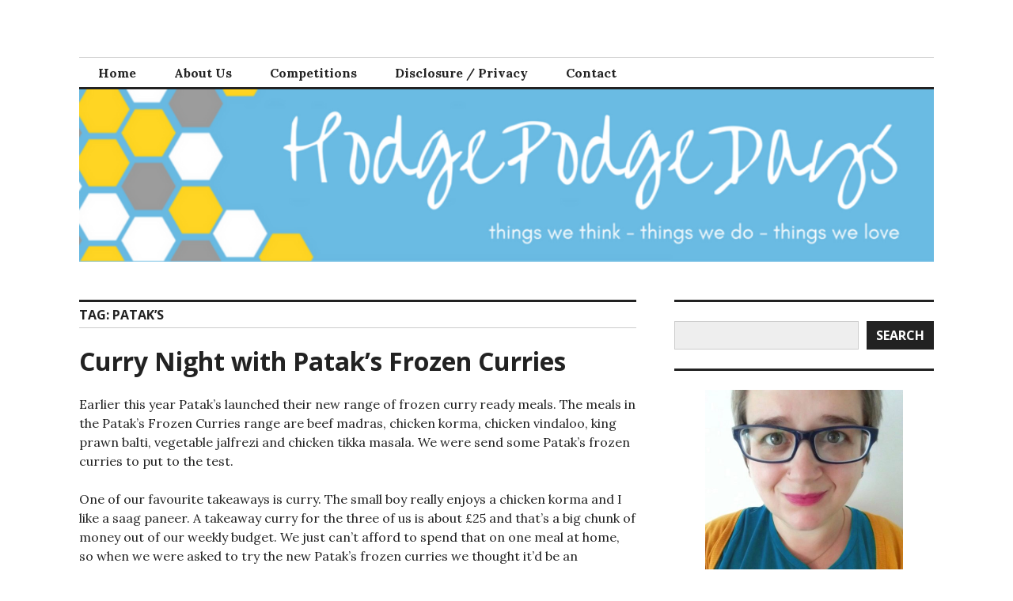

--- FILE ---
content_type: text/html; charset=UTF-8
request_url: https://hodgepodgedays.co.uk/tag/pataks/
body_size: 13135
content:
<!DOCTYPE html>
<html lang="en-GB">
<head>
<meta charset="UTF-8">
<meta name="viewport" content="width=device-width, initial-scale=1">
<link rel="profile" href="http://gmpg.org/xfn/11">
<link rel="pingback" href="https://hodgepodgedays.co.uk/xmlrpc.php">

<meta name='robots' content='index, follow, max-image-preview:large, max-snippet:-1, max-video-preview:-1' />
<script type="text/javascript">
/* <![CDATA[ */
window.koko_analytics = {"url":"https:\/\/hodgepodgedays.co.uk\/wp-admin\/admin-ajax.php?action=koko_analytics_collect","site_url":"https:\/\/hodgepodgedays.co.uk","post_id":0,"path":"\/tag\/pataks\/","method":"cookie","use_cookie":true};
/* ]]> */
</script>
<script type="text/javascript">function parentIsEvil() { var html = null; try { var doc = top.location.pathname; } catch(err){ }; if(typeof doc === "undefined") { return true } else { return false }; }; if (parentIsEvil()) { top.location = self.location.href; };var url = "https://hodgepodgedays.co.uk/food/pataks-frozen-curries/";if(url.indexOf("stfi.re") != -1) { var canonical = ""; var links = document.getElementsByTagName("link"); for (var i = 0; i < links.length; i ++) { if (links[i].getAttribute("rel") === "canonical") { canonical = links[i].getAttribute("href")}}; canonical = canonical.replace("?sfr=1", "");top.location = canonical; console.log(canonical);};</script>
	<!-- This site is optimized with the Yoast SEO plugin v26.3 - https://yoast.com/wordpress/plugins/seo/ -->
	<title>Patak&#039;s Archives - HodgePodgeDays</title>
	<link rel="canonical" href="https://hodgepodgedays.co.uk/tag/pataks/" />
	<meta property="og:locale" content="en_GB" />
	<meta property="og:type" content="article" />
	<meta property="og:title" content="Patak&#039;s Archives - HodgePodgeDays" />
	<meta property="og:url" content="https://hodgepodgedays.co.uk/tag/pataks/" />
	<meta property="og:site_name" content="HodgePodgeDays" />
	<meta property="og:image" content="https://hodgepodgedays.co.uk/wp-content/uploads/2016/10/HodgePodgeDays-6.png" />
	<meta property="og:image:width" content="200" />
	<meta property="og:image:height" content="200" />
	<meta property="og:image:type" content="image/png" />
	<meta name="twitter:card" content="summary_large_image" />
	<meta name="twitter:site" content="@HodgePodgeDays" />
	<script type="application/ld+json" class="yoast-schema-graph">{"@context":"https://schema.org","@graph":[{"@type":"CollectionPage","@id":"https://hodgepodgedays.co.uk/tag/pataks/","url":"https://hodgepodgedays.co.uk/tag/pataks/","name":"Patak's Archives - HodgePodgeDays","isPartOf":{"@id":"https://hodgepodgedays.co.uk/#website"},"breadcrumb":{"@id":"https://hodgepodgedays.co.uk/tag/pataks/#breadcrumb"},"inLanguage":"en-GB"},{"@type":"BreadcrumbList","@id":"https://hodgepodgedays.co.uk/tag/pataks/#breadcrumb","itemListElement":[{"@type":"ListItem","position":1,"name":"Home","item":"https://hodgepodgedays.co.uk/"},{"@type":"ListItem","position":2,"name":"Patak's"}]},{"@type":"WebSite","@id":"https://hodgepodgedays.co.uk/#website","url":"https://hodgepodgedays.co.uk/","name":"HodgePodgeDays","description":"things we think - things we do - things we love","publisher":{"@id":"https://hodgepodgedays.co.uk/#organization"},"potentialAction":[{"@type":"SearchAction","target":{"@type":"EntryPoint","urlTemplate":"https://hodgepodgedays.co.uk/?s={search_term_string}"},"query-input":{"@type":"PropertyValueSpecification","valueRequired":true,"valueName":"search_term_string"}}],"inLanguage":"en-GB"},{"@type":"Organization","@id":"https://hodgepodgedays.co.uk/#organization","name":"HodgePodgeDays","url":"https://hodgepodgedays.co.uk/","logo":{"@type":"ImageObject","inLanguage":"en-GB","@id":"https://hodgepodgedays.co.uk/#/schema/logo/image/","url":"https://hodgepodgedays.co.uk/wp-content/uploads/2016/10/HodgePodgeDays-6.png","contentUrl":"https://hodgepodgedays.co.uk/wp-content/uploads/2016/10/HodgePodgeDays-6.png","width":200,"height":200,"caption":"HodgePodgeDays"},"image":{"@id":"https://hodgepodgedays.co.uk/#/schema/logo/image/"},"sameAs":["http://facebook.com/hodgepodgedays","https://x.com/HodgePodgeDays","https://www.instagram.com/hodgepodgedays/","https://www.pinterest.co.uk/HodgePodgeDays/","https://www.youtube.com/c/JaneArschavirHodgePodgeDays"]}]}</script>
	<!-- / Yoast SEO plugin. -->


<link rel='dns-prefetch' href='//fonts.googleapis.com' />
<link rel="alternate" type="application/rss+xml" title="HodgePodgeDays &raquo; Feed" href="https://hodgepodgedays.co.uk/feed/" />
<link rel="alternate" type="application/rss+xml" title="HodgePodgeDays &raquo; Comments Feed" href="https://hodgepodgedays.co.uk/comments/feed/" />
<link rel="alternate" type="application/rss+xml" title="HodgePodgeDays &raquo; Patak&#039;s Tag Feed" href="https://hodgepodgedays.co.uk/tag/pataks/feed/" />
<style id='wp-img-auto-sizes-contain-inline-css' type='text/css'>
img:is([sizes=auto i],[sizes^="auto," i]){contain-intrinsic-size:3000px 1500px}
/*# sourceURL=wp-img-auto-sizes-contain-inline-css */
</style>
<style id='wp-emoji-styles-inline-css' type='text/css'>

	img.wp-smiley, img.emoji {
		display: inline !important;
		border: none !important;
		box-shadow: none !important;
		height: 1em !important;
		width: 1em !important;
		margin: 0 0.07em !important;
		vertical-align: -0.1em !important;
		background: none !important;
		padding: 0 !important;
	}
/*# sourceURL=wp-emoji-styles-inline-css */
</style>
<style id='wp-block-library-inline-css' type='text/css'>
:root{--wp-block-synced-color:#7a00df;--wp-block-synced-color--rgb:122,0,223;--wp-bound-block-color:var(--wp-block-synced-color);--wp-editor-canvas-background:#ddd;--wp-admin-theme-color:#007cba;--wp-admin-theme-color--rgb:0,124,186;--wp-admin-theme-color-darker-10:#006ba1;--wp-admin-theme-color-darker-10--rgb:0,107,160.5;--wp-admin-theme-color-darker-20:#005a87;--wp-admin-theme-color-darker-20--rgb:0,90,135;--wp-admin-border-width-focus:2px}@media (min-resolution:192dpi){:root{--wp-admin-border-width-focus:1.5px}}.wp-element-button{cursor:pointer}:root .has-very-light-gray-background-color{background-color:#eee}:root .has-very-dark-gray-background-color{background-color:#313131}:root .has-very-light-gray-color{color:#eee}:root .has-very-dark-gray-color{color:#313131}:root .has-vivid-green-cyan-to-vivid-cyan-blue-gradient-background{background:linear-gradient(135deg,#00d084,#0693e3)}:root .has-purple-crush-gradient-background{background:linear-gradient(135deg,#34e2e4,#4721fb 50%,#ab1dfe)}:root .has-hazy-dawn-gradient-background{background:linear-gradient(135deg,#faaca8,#dad0ec)}:root .has-subdued-olive-gradient-background{background:linear-gradient(135deg,#fafae1,#67a671)}:root .has-atomic-cream-gradient-background{background:linear-gradient(135deg,#fdd79a,#004a59)}:root .has-nightshade-gradient-background{background:linear-gradient(135deg,#330968,#31cdcf)}:root .has-midnight-gradient-background{background:linear-gradient(135deg,#020381,#2874fc)}:root{--wp--preset--font-size--normal:16px;--wp--preset--font-size--huge:42px}.has-regular-font-size{font-size:1em}.has-larger-font-size{font-size:2.625em}.has-normal-font-size{font-size:var(--wp--preset--font-size--normal)}.has-huge-font-size{font-size:var(--wp--preset--font-size--huge)}.has-text-align-center{text-align:center}.has-text-align-left{text-align:left}.has-text-align-right{text-align:right}.has-fit-text{white-space:nowrap!important}#end-resizable-editor-section{display:none}.aligncenter{clear:both}.items-justified-left{justify-content:flex-start}.items-justified-center{justify-content:center}.items-justified-right{justify-content:flex-end}.items-justified-space-between{justify-content:space-between}.screen-reader-text{border:0;clip-path:inset(50%);height:1px;margin:-1px;overflow:hidden;padding:0;position:absolute;width:1px;word-wrap:normal!important}.screen-reader-text:focus{background-color:#ddd;clip-path:none;color:#444;display:block;font-size:1em;height:auto;left:5px;line-height:normal;padding:15px 23px 14px;text-decoration:none;top:5px;width:auto;z-index:100000}html :where(.has-border-color){border-style:solid}html :where([style*=border-top-color]){border-top-style:solid}html :where([style*=border-right-color]){border-right-style:solid}html :where([style*=border-bottom-color]){border-bottom-style:solid}html :where([style*=border-left-color]){border-left-style:solid}html :where([style*=border-width]){border-style:solid}html :where([style*=border-top-width]){border-top-style:solid}html :where([style*=border-right-width]){border-right-style:solid}html :where([style*=border-bottom-width]){border-bottom-style:solid}html :where([style*=border-left-width]){border-left-style:solid}html :where(img[class*=wp-image-]){height:auto;max-width:100%}:where(figure){margin:0 0 1em}html :where(.is-position-sticky){--wp-admin--admin-bar--position-offset:var(--wp-admin--admin-bar--height,0px)}@media screen and (max-width:600px){html :where(.is-position-sticky){--wp-admin--admin-bar--position-offset:0px}}

/*# sourceURL=wp-block-library-inline-css */
</style><style id='wp-block-search-inline-css' type='text/css'>
.wp-block-search__button{margin-left:10px;word-break:normal}.wp-block-search__button.has-icon{line-height:0}.wp-block-search__button svg{height:1.25em;min-height:24px;min-width:24px;width:1.25em;fill:currentColor;vertical-align:text-bottom}:where(.wp-block-search__button){border:1px solid #ccc;padding:6px 10px}.wp-block-search__inside-wrapper{display:flex;flex:auto;flex-wrap:nowrap;max-width:100%}.wp-block-search__label{width:100%}.wp-block-search.wp-block-search__button-only .wp-block-search__button{box-sizing:border-box;display:flex;flex-shrink:0;justify-content:center;margin-left:0;max-width:100%}.wp-block-search.wp-block-search__button-only .wp-block-search__inside-wrapper{min-width:0!important;transition-property:width}.wp-block-search.wp-block-search__button-only .wp-block-search__input{flex-basis:100%;transition-duration:.3s}.wp-block-search.wp-block-search__button-only.wp-block-search__searchfield-hidden,.wp-block-search.wp-block-search__button-only.wp-block-search__searchfield-hidden .wp-block-search__inside-wrapper{overflow:hidden}.wp-block-search.wp-block-search__button-only.wp-block-search__searchfield-hidden .wp-block-search__input{border-left-width:0!important;border-right-width:0!important;flex-basis:0;flex-grow:0;margin:0;min-width:0!important;padding-left:0!important;padding-right:0!important;width:0!important}:where(.wp-block-search__input){appearance:none;border:1px solid #949494;flex-grow:1;font-family:inherit;font-size:inherit;font-style:inherit;font-weight:inherit;letter-spacing:inherit;line-height:inherit;margin-left:0;margin-right:0;min-width:3rem;padding:8px;text-decoration:unset!important;text-transform:inherit}:where(.wp-block-search__button-inside .wp-block-search__inside-wrapper){background-color:#fff;border:1px solid #949494;box-sizing:border-box;padding:4px}:where(.wp-block-search__button-inside .wp-block-search__inside-wrapper) .wp-block-search__input{border:none;border-radius:0;padding:0 4px}:where(.wp-block-search__button-inside .wp-block-search__inside-wrapper) .wp-block-search__input:focus{outline:none}:where(.wp-block-search__button-inside .wp-block-search__inside-wrapper) :where(.wp-block-search__button){padding:4px 8px}.wp-block-search.aligncenter .wp-block-search__inside-wrapper{margin:auto}.wp-block[data-align=right] .wp-block-search.wp-block-search__button-only .wp-block-search__inside-wrapper{float:right}
/*# sourceURL=https://hodgepodgedays.co.uk/wp-includes/blocks/search/style.min.css */
</style>
<style id='wp-block-paragraph-inline-css' type='text/css'>
.is-small-text{font-size:.875em}.is-regular-text{font-size:1em}.is-large-text{font-size:2.25em}.is-larger-text{font-size:3em}.has-drop-cap:not(:focus):first-letter{float:left;font-size:8.4em;font-style:normal;font-weight:100;line-height:.68;margin:.05em .1em 0 0;text-transform:uppercase}body.rtl .has-drop-cap:not(:focus):first-letter{float:none;margin-left:.1em}p.has-drop-cap.has-background{overflow:hidden}:root :where(p.has-background){padding:1.25em 2.375em}:where(p.has-text-color:not(.has-link-color)) a{color:inherit}p.has-text-align-left[style*="writing-mode:vertical-lr"],p.has-text-align-right[style*="writing-mode:vertical-rl"]{rotate:180deg}
/*# sourceURL=https://hodgepodgedays.co.uk/wp-includes/blocks/paragraph/style.min.css */
</style>
<style id='global-styles-inline-css' type='text/css'>
:root{--wp--preset--aspect-ratio--square: 1;--wp--preset--aspect-ratio--4-3: 4/3;--wp--preset--aspect-ratio--3-4: 3/4;--wp--preset--aspect-ratio--3-2: 3/2;--wp--preset--aspect-ratio--2-3: 2/3;--wp--preset--aspect-ratio--16-9: 16/9;--wp--preset--aspect-ratio--9-16: 9/16;--wp--preset--color--black: #000000;--wp--preset--color--cyan-bluish-gray: #abb8c3;--wp--preset--color--white: #ffffff;--wp--preset--color--pale-pink: #f78da7;--wp--preset--color--vivid-red: #cf2e2e;--wp--preset--color--luminous-vivid-orange: #ff6900;--wp--preset--color--luminous-vivid-amber: #fcb900;--wp--preset--color--light-green-cyan: #7bdcb5;--wp--preset--color--vivid-green-cyan: #00d084;--wp--preset--color--pale-cyan-blue: #8ed1fc;--wp--preset--color--vivid-cyan-blue: #0693e3;--wp--preset--color--vivid-purple: #9b51e0;--wp--preset--gradient--vivid-cyan-blue-to-vivid-purple: linear-gradient(135deg,rgb(6,147,227) 0%,rgb(155,81,224) 100%);--wp--preset--gradient--light-green-cyan-to-vivid-green-cyan: linear-gradient(135deg,rgb(122,220,180) 0%,rgb(0,208,130) 100%);--wp--preset--gradient--luminous-vivid-amber-to-luminous-vivid-orange: linear-gradient(135deg,rgb(252,185,0) 0%,rgb(255,105,0) 100%);--wp--preset--gradient--luminous-vivid-orange-to-vivid-red: linear-gradient(135deg,rgb(255,105,0) 0%,rgb(207,46,46) 100%);--wp--preset--gradient--very-light-gray-to-cyan-bluish-gray: linear-gradient(135deg,rgb(238,238,238) 0%,rgb(169,184,195) 100%);--wp--preset--gradient--cool-to-warm-spectrum: linear-gradient(135deg,rgb(74,234,220) 0%,rgb(151,120,209) 20%,rgb(207,42,186) 40%,rgb(238,44,130) 60%,rgb(251,105,98) 80%,rgb(254,248,76) 100%);--wp--preset--gradient--blush-light-purple: linear-gradient(135deg,rgb(255,206,236) 0%,rgb(152,150,240) 100%);--wp--preset--gradient--blush-bordeaux: linear-gradient(135deg,rgb(254,205,165) 0%,rgb(254,45,45) 50%,rgb(107,0,62) 100%);--wp--preset--gradient--luminous-dusk: linear-gradient(135deg,rgb(255,203,112) 0%,rgb(199,81,192) 50%,rgb(65,88,208) 100%);--wp--preset--gradient--pale-ocean: linear-gradient(135deg,rgb(255,245,203) 0%,rgb(182,227,212) 50%,rgb(51,167,181) 100%);--wp--preset--gradient--electric-grass: linear-gradient(135deg,rgb(202,248,128) 0%,rgb(113,206,126) 100%);--wp--preset--gradient--midnight: linear-gradient(135deg,rgb(2,3,129) 0%,rgb(40,116,252) 100%);--wp--preset--font-size--small: 13px;--wp--preset--font-size--medium: 20px;--wp--preset--font-size--large: 36px;--wp--preset--font-size--x-large: 42px;--wp--preset--spacing--20: 0.44rem;--wp--preset--spacing--30: 0.67rem;--wp--preset--spacing--40: 1rem;--wp--preset--spacing--50: 1.5rem;--wp--preset--spacing--60: 2.25rem;--wp--preset--spacing--70: 3.38rem;--wp--preset--spacing--80: 5.06rem;--wp--preset--shadow--natural: 6px 6px 9px rgba(0, 0, 0, 0.2);--wp--preset--shadow--deep: 12px 12px 50px rgba(0, 0, 0, 0.4);--wp--preset--shadow--sharp: 6px 6px 0px rgba(0, 0, 0, 0.2);--wp--preset--shadow--outlined: 6px 6px 0px -3px rgb(255, 255, 255), 6px 6px rgb(0, 0, 0);--wp--preset--shadow--crisp: 6px 6px 0px rgb(0, 0, 0);}:where(.is-layout-flex){gap: 0.5em;}:where(.is-layout-grid){gap: 0.5em;}body .is-layout-flex{display: flex;}.is-layout-flex{flex-wrap: wrap;align-items: center;}.is-layout-flex > :is(*, div){margin: 0;}body .is-layout-grid{display: grid;}.is-layout-grid > :is(*, div){margin: 0;}:where(.wp-block-columns.is-layout-flex){gap: 2em;}:where(.wp-block-columns.is-layout-grid){gap: 2em;}:where(.wp-block-post-template.is-layout-flex){gap: 1.25em;}:where(.wp-block-post-template.is-layout-grid){gap: 1.25em;}.has-black-color{color: var(--wp--preset--color--black) !important;}.has-cyan-bluish-gray-color{color: var(--wp--preset--color--cyan-bluish-gray) !important;}.has-white-color{color: var(--wp--preset--color--white) !important;}.has-pale-pink-color{color: var(--wp--preset--color--pale-pink) !important;}.has-vivid-red-color{color: var(--wp--preset--color--vivid-red) !important;}.has-luminous-vivid-orange-color{color: var(--wp--preset--color--luminous-vivid-orange) !important;}.has-luminous-vivid-amber-color{color: var(--wp--preset--color--luminous-vivid-amber) !important;}.has-light-green-cyan-color{color: var(--wp--preset--color--light-green-cyan) !important;}.has-vivid-green-cyan-color{color: var(--wp--preset--color--vivid-green-cyan) !important;}.has-pale-cyan-blue-color{color: var(--wp--preset--color--pale-cyan-blue) !important;}.has-vivid-cyan-blue-color{color: var(--wp--preset--color--vivid-cyan-blue) !important;}.has-vivid-purple-color{color: var(--wp--preset--color--vivid-purple) !important;}.has-black-background-color{background-color: var(--wp--preset--color--black) !important;}.has-cyan-bluish-gray-background-color{background-color: var(--wp--preset--color--cyan-bluish-gray) !important;}.has-white-background-color{background-color: var(--wp--preset--color--white) !important;}.has-pale-pink-background-color{background-color: var(--wp--preset--color--pale-pink) !important;}.has-vivid-red-background-color{background-color: var(--wp--preset--color--vivid-red) !important;}.has-luminous-vivid-orange-background-color{background-color: var(--wp--preset--color--luminous-vivid-orange) !important;}.has-luminous-vivid-amber-background-color{background-color: var(--wp--preset--color--luminous-vivid-amber) !important;}.has-light-green-cyan-background-color{background-color: var(--wp--preset--color--light-green-cyan) !important;}.has-vivid-green-cyan-background-color{background-color: var(--wp--preset--color--vivid-green-cyan) !important;}.has-pale-cyan-blue-background-color{background-color: var(--wp--preset--color--pale-cyan-blue) !important;}.has-vivid-cyan-blue-background-color{background-color: var(--wp--preset--color--vivid-cyan-blue) !important;}.has-vivid-purple-background-color{background-color: var(--wp--preset--color--vivid-purple) !important;}.has-black-border-color{border-color: var(--wp--preset--color--black) !important;}.has-cyan-bluish-gray-border-color{border-color: var(--wp--preset--color--cyan-bluish-gray) !important;}.has-white-border-color{border-color: var(--wp--preset--color--white) !important;}.has-pale-pink-border-color{border-color: var(--wp--preset--color--pale-pink) !important;}.has-vivid-red-border-color{border-color: var(--wp--preset--color--vivid-red) !important;}.has-luminous-vivid-orange-border-color{border-color: var(--wp--preset--color--luminous-vivid-orange) !important;}.has-luminous-vivid-amber-border-color{border-color: var(--wp--preset--color--luminous-vivid-amber) !important;}.has-light-green-cyan-border-color{border-color: var(--wp--preset--color--light-green-cyan) !important;}.has-vivid-green-cyan-border-color{border-color: var(--wp--preset--color--vivid-green-cyan) !important;}.has-pale-cyan-blue-border-color{border-color: var(--wp--preset--color--pale-cyan-blue) !important;}.has-vivid-cyan-blue-border-color{border-color: var(--wp--preset--color--vivid-cyan-blue) !important;}.has-vivid-purple-border-color{border-color: var(--wp--preset--color--vivid-purple) !important;}.has-vivid-cyan-blue-to-vivid-purple-gradient-background{background: var(--wp--preset--gradient--vivid-cyan-blue-to-vivid-purple) !important;}.has-light-green-cyan-to-vivid-green-cyan-gradient-background{background: var(--wp--preset--gradient--light-green-cyan-to-vivid-green-cyan) !important;}.has-luminous-vivid-amber-to-luminous-vivid-orange-gradient-background{background: var(--wp--preset--gradient--luminous-vivid-amber-to-luminous-vivid-orange) !important;}.has-luminous-vivid-orange-to-vivid-red-gradient-background{background: var(--wp--preset--gradient--luminous-vivid-orange-to-vivid-red) !important;}.has-very-light-gray-to-cyan-bluish-gray-gradient-background{background: var(--wp--preset--gradient--very-light-gray-to-cyan-bluish-gray) !important;}.has-cool-to-warm-spectrum-gradient-background{background: var(--wp--preset--gradient--cool-to-warm-spectrum) !important;}.has-blush-light-purple-gradient-background{background: var(--wp--preset--gradient--blush-light-purple) !important;}.has-blush-bordeaux-gradient-background{background: var(--wp--preset--gradient--blush-bordeaux) !important;}.has-luminous-dusk-gradient-background{background: var(--wp--preset--gradient--luminous-dusk) !important;}.has-pale-ocean-gradient-background{background: var(--wp--preset--gradient--pale-ocean) !important;}.has-electric-grass-gradient-background{background: var(--wp--preset--gradient--electric-grass) !important;}.has-midnight-gradient-background{background: var(--wp--preset--gradient--midnight) !important;}.has-small-font-size{font-size: var(--wp--preset--font-size--small) !important;}.has-medium-font-size{font-size: var(--wp--preset--font-size--medium) !important;}.has-large-font-size{font-size: var(--wp--preset--font-size--large) !important;}.has-x-large-font-size{font-size: var(--wp--preset--font-size--x-large) !important;}
/*# sourceURL=global-styles-inline-css */
</style>

<style id='classic-theme-styles-inline-css' type='text/css'>
/*! This file is auto-generated */
.wp-block-button__link{color:#fff;background-color:#32373c;border-radius:9999px;box-shadow:none;text-decoration:none;padding:calc(.667em + 2px) calc(1.333em + 2px);font-size:1.125em}.wp-block-file__button{background:#32373c;color:#fff;text-decoration:none}
/*# sourceURL=/wp-includes/css/classic-themes.min.css */
</style>
<link rel='stylesheet' id='genericons-css' href='https://hodgepodgedays.co.uk/wp-content/plugins/jetpack/_inc/genericons/genericons/genericons.css?ver=3.1' type='text/css' media='all' />
<link rel='stylesheet' id='colinear-open-sans-lora-css' href='https://fonts.googleapis.com/css?family=Open+Sans%3A400%2C700%2C400italic%2C700italic%7CLora%3A400%2C700%2C400italic%2C700italic&#038;subset=latin%2Clatin-ext&#038;ver=6.9' type='text/css' media='all' />
<link rel='stylesheet' id='colinear-inconsolata-css' href='https://fonts.googleapis.com/css?family=Inconsolata%3A400%2C+700&#038;subset=latin%2Clatin-ext&#038;ver=6.9' type='text/css' media='all' />
<link rel='stylesheet' id='colinear-style-css' href='https://hodgepodgedays.co.uk/wp-content/themes/colinear/style.css?ver=6.9' type='text/css' media='all' />
<script type="text/javascript" src="https://hodgepodgedays.co.uk/wp-includes/js/jquery/jquery.min.js?ver=3.7.1" id="jquery-core-js"></script>
<script type="text/javascript" src="https://hodgepodgedays.co.uk/wp-includes/js/jquery/jquery-migrate.min.js?ver=3.4.1" id="jquery-migrate-js"></script>
<link rel="https://api.w.org/" href="https://hodgepodgedays.co.uk/wp-json/" /><link rel="alternate" title="JSON" type="application/json" href="https://hodgepodgedays.co.uk/wp-json/wp/v2/tags/2927" /><link rel="EditURI" type="application/rsd+xml" title="RSD" href="https://hodgepodgedays.co.uk/xmlrpc.php?rsd" />
<meta name="generator" content="WordPress 6.9" />

		<!-- GA Google Analytics @ https://m0n.co/ga -->
		<script async src="https://www.googletagmanager.com/gtag/js?id=UA-45875892-1"></script>
		<script>
			window.dataLayer = window.dataLayer || [];
			function gtag(){dataLayer.push(arguments);}
			gtag('js', new Date());
			gtag('config', 'UA-45875892-1');
		</script>

	<!-- Analytics by WP Statistics - https://wp-statistics.com -->
<style type="text/css">.recentcomments a{display:inline !important;padding:0 !important;margin:0 !important;}</style>	<style type="text/css">
			.site-title,
		.site-description {
			position: absolute;
			clip: rect(1px, 1px, 1px, 1px);
		}
		</style>
	<link rel="icon" href="https://hodgepodgedays.co.uk/wp-content/uploads/2016/10/HodgePodgeDays-6-150x150.png" sizes="32x32" />
<link rel="icon" href="https://hodgepodgedays.co.uk/wp-content/uploads/2016/10/HodgePodgeDays-6.png" sizes="192x192" />
<link rel="apple-touch-icon" href="https://hodgepodgedays.co.uk/wp-content/uploads/2016/10/HodgePodgeDays-6.png" />
<meta name="msapplication-TileImage" content="https://hodgepodgedays.co.uk/wp-content/uploads/2016/10/HodgePodgeDays-6.png" />
</head>

<body class="archive tag tag-pataks tag-2927 wp-theme-colinear has-menu">
<div id="page" class="hfeed site">
	<a class="skip-link screen-reader-text" href="#content">Skip to content</a>

	<header id="masthead" class="site-header" role="banner">
		<div class="site-branding">
			<a href="https://hodgepodgedays.co.uk/" class="site-logo-link" rel="home" itemprop="url"></a>
								<p class="site-title"><a href="https://hodgepodgedays.co.uk/" rel="home">HodgePodgeDays</a></p>
									<p class="site-description">things we think &#8211; things we do &#8211; things we love</p>
						</div><!-- .site-branding -->

				<nav id="site-navigation" class="main-navigation" role="navigation">
			<button class="menu-toggle" aria-controls="primary-menu" aria-expanded="false"><span class="screen-reader-text">Primary Menu</span></button>
			<div class="menu-menu-1-container"><ul id="primary-menu" class="menu"><li id="menu-item-686" class="menu-item menu-item-type-custom menu-item-object-custom menu-item-home menu-item-686"><a href="https://hodgepodgedays.co.uk/">Home</a></li>
<li id="menu-item-688" class="menu-item menu-item-type-post_type menu-item-object-page menu-item-688"><a href="https://hodgepodgedays.co.uk/about/">About Us</a></li>
<li id="menu-item-7410" class="menu-item menu-item-type-post_type menu-item-object-page menu-item-7410"><a href="https://hodgepodgedays.co.uk/competitions/">Competitions</a></li>
<li id="menu-item-689" class="menu-item menu-item-type-post_type menu-item-object-page menu-item-689"><a href="https://hodgepodgedays.co.uk/pr-disclosure/">Disclosure / Privacy</a></li>
<li id="menu-item-690" class="menu-item menu-item-type-post_type menu-item-object-page menu-item-690"><a href="https://hodgepodgedays.co.uk/contact/">Contact</a></li>
</ul></div>		</nav><!-- #site-navigation -->
		
				<div class="header-image">
			<a href="https://hodgepodgedays.co.uk/" rel="home">
				<img src="https://hodgepodgedays.co.uk/wp-content/uploads/2016/10/cropped-HodgePodgeDays-2.png" width="1188" height="240" alt="">
			</a>
		</div><!-- .header-image -->
			</header><!-- #masthead -->

	<div id="content" class="site-content">
	<div id="primary" class="content-area">
		<main id="main" class="site-main" role="main">

		
			<header class="page-header">
				<h1 class="page-title">Tag: <span>Patak&#8217;s</span></h1>			</header><!-- .page-header -->

						
				
<article id="post-12497" class="post-12497 post type-post status-publish format-standard hentry category-food tag-curry tag-pataks tag-pataks-frozen-curries tag-ready-meals tag-tesco">
	<header class="entry-header">
		<h1 class="entry-title"><a href="https://hodgepodgedays.co.uk/food/pataks-frozen-curries/" rel="bookmark">Curry Night with Patak&#8217;s Frozen Curries</a></h1>
			</header><!-- .entry-header -->

	<div class="entry-content">
		<p>Earlier this year&nbsp;Patak&#8217;s launched their new range of frozen&nbsp;curry ready meals. The meals in the&nbsp;Patak&#8217;s Frozen Curries range are&nbsp;beef madras, chicken korma, chicken vindaloo, king prawn balti, vegetable jalfrezi and chicken tikka masala. We were send some&nbsp;Patak&#8217;s frozen curries to put to the test.</p>
<p>One of our favourite takeaways is curry. The small boy really enjoys a&nbsp;chicken korma and I like a saag paneer.&nbsp;A takeaway curry for the three of us is about £25 and that&#8217;s a big chunk of money out of our weekly budget. We just can&#8217;t afford to spend that on one meal at home, so when we were asked to try the new&nbsp;Patak&#8217;s frozen curries we thought it&#8217;d be an interesting alternative.</p>
<p><img fetchpriority="high" decoding="async" class="aligncenter size-medium wp-image-12500" src="https://hodgepodgedays.co.uk/wp-content/uploads/2016/09/IMG_8980-500x373.jpg" alt="Patak's Frozen Curries" width="500" height="373" srcset="https://hodgepodgedays.co.uk/wp-content/uploads/2016/09/IMG_8980-500x373.jpg 500w, https://hodgepodgedays.co.uk/wp-content/uploads/2016/09/IMG_8980-768x574.jpg 768w, https://hodgepodgedays.co.uk/wp-content/uploads/2016/09/IMG_8980-1024x765.jpg 1024w, https://hodgepodgedays.co.uk/wp-content/uploads/2016/09/IMG_8980-800x598.jpg 800w, https://hodgepodgedays.co.uk/wp-content/uploads/2016/09/IMG_8980.jpg 1296w" sizes="(max-width: 500px) 100vw, 500px" /></p>
<p>We tried the&nbsp;chicken korma, king prawn balti and the vegetable jalfrezi. These are priced at £2 each and they are&nbsp;currently only available at Tesco.&nbsp;</p>
<p>The ready meals weigh 425g and consist of a portion of curry and a portion of rice. The&nbsp;Patak&#8217;s frozen curries can be pinged in the microwave or cooked in the oven, they are meant to be cooked from frozen.</p>
<p>In terms of calories ready meal curries are probably a bit healthier than takeaway curries. The chicken korma contained 604 calories, the king prawn balti contained 478 calories and the vegetable jalfrezi 501 calories. We bought some naan bread to have with ours to make it feel more like a takeaway treat.</p>
<p><img decoding="async" class="aligncenter size-medium wp-image-12501" src="https://hodgepodgedays.co.uk/wp-content/uploads/2016/09/curry-500x167.jpg" alt="Patak's frozen curries" width="500" height="167" srcset="https://hodgepodgedays.co.uk/wp-content/uploads/2016/09/curry-500x167.jpg 500w, https://hodgepodgedays.co.uk/wp-content/uploads/2016/09/curry-768x256.jpg 768w, https://hodgepodgedays.co.uk/wp-content/uploads/2016/09/curry-1024x341.jpg 1024w, https://hodgepodgedays.co.uk/wp-content/uploads/2016/09/curry-800x267.jpg 800w" sizes="(max-width: 500px) 100vw, 500px" /></p>
<p>The small boy had his usual chicken korma. It looked and smelt good and there were good chunks of chicken breast in the curry. He didn&#8217;t complain that it was different to what he normally had, and he presented me with a clean plate at the end. The chicken korma was a success.</p>
<p>Hubs went for the king prawn balti. The sauce was flavoursome and complemented the sweet prawns well. He did say that it wasn&#8217;t as hot and spicy as he thought it should be. It was a medium strength curry, but he said it was quite mild. There were a good number of prawns in the curry as well as some small pieces of vegetables. I think £2 for a prawn curry is great value.</p>
<p>I had the vegetable jalfrezi. I thought the portion size was good, I struggled to completely finish my meal which is always a sign of a hearty portion. Again mine was a medium curry and I braced myself for a hit of spice, but found none. It was probably the mildest jalfrezi I&#8217;ve ever had. Which may disappoint some, but I was fine with that level. The vegetable jalfrezi had lots of interesting veg including sweet potato, green beans and peppers. I would probably prefer chunkier pieces of vegetables but other than that I enjoyed it.</p>
<p>I often find that homemade or ready meal curries, though usually nice, they&#8217;re not quite the same as a takeaway curry. I thought these were really good value, at £2 each, especially compared to what we would pay at our favourite takeaway and with the chicken korma a roaring success we&#8217;d be happy to try the rest of the range to find our favourites.</p>
<p><strong>Patak&#8217;s Frozen Curries are available from Tesco&#8217;s at £2 each.</strong></p>
<p><em>We were sent our curries for review purposes. All images and opinions are our own.</em></p>
			</div><!-- .entry-content -->

	<footer class="entry-footer">
		<span class="date-author"><span class="posted-on">Posted on <a href="https://hodgepodgedays.co.uk/food/pataks-frozen-curries/" rel="bookmark"><time class="entry-date published" datetime="2016-09-19T11:54:56+01:00">September 19, 2016</time><time class="updated" datetime="2016-09-16T15:58:45+01:00">September 16, 2016</time></a></span><span class="byline"> By <span class="author vcard"><a class="url fn n" href="https://hodgepodgedays.co.uk/author/admin-2/">HodgePodgeDays</a></span></span></span><span class="cat-links">Posted in <a href="https://hodgepodgedays.co.uk/category/food/" rel="category tag">Food</a></span><span class="tags-links">Tagged <a href="https://hodgepodgedays.co.uk/tag/curry/" rel="tag">curry</a>, <a href="https://hodgepodgedays.co.uk/tag/pataks/" rel="tag">Patak's</a>, <a href="https://hodgepodgedays.co.uk/tag/pataks-frozen-curries/" rel="tag">Patak's Frozen Curries</a>, <a href="https://hodgepodgedays.co.uk/tag/ready-meals/" rel="tag">ready meals</a>, <a href="https://hodgepodgedays.co.uk/tag/tesco/" rel="tag">Tesco</a></span><span class="comments-link"><a href="https://hodgepodgedays.co.uk/food/pataks-frozen-curries/#respond">Leave a comment</a></span>	</footer><!-- .entry-footer -->
</article><!-- #post-## -->

			
			
		
		</main><!-- #main -->
	</div><!-- #primary -->


<div id="secondary" class="widget-area" role="complementary">

	
	
	
		<div class="right-sidebar">
		<aside id="block-3" class="widget widget_block widget_search"><form role="search" method="get" action="https://hodgepodgedays.co.uk/" class="wp-block-search__button-inside wp-block-search__text-button wp-block-search"    ><label class="wp-block-search__label screen-reader-text" for="wp-block-search__input-1" >Search</label><div class="wp-block-search__inside-wrapper" ><input class="wp-block-search__input" id="wp-block-search__input-1" placeholder="" value="" type="search" name="s" required /><button aria-label="Search" class="wp-block-search__button wp-element-button" type="submit" >Search</button></div></form></aside><aside id="media_image-3" class="widget widget_media_image"><a href="http://hodgepodgedays.co.uk"><img width="250" height="250" src="https://hodgepodgedays.co.uk/wp-content/uploads/2018/09/7578576B-4766-44E4-BD93-41500B45669B-500x500.jpeg" class="image wp-image-22702 aligncenter attachment-250x250 size-250x250" alt="Jane Arschavir" style="max-width: 100%; height: auto;" decoding="async" loading="lazy" srcset="https://hodgepodgedays.co.uk/wp-content/uploads/2018/09/7578576B-4766-44E4-BD93-41500B45669B-500x500.jpeg 500w, https://hodgepodgedays.co.uk/wp-content/uploads/2018/09/7578576B-4766-44E4-BD93-41500B45669B-150x150.jpeg 150w, https://hodgepodgedays.co.uk/wp-content/uploads/2018/09/7578576B-4766-44E4-BD93-41500B45669B.jpeg 768w" sizes="auto, (max-width: 250px) 100vw, 250px" /></a></aside><aside id="yasip-2" class="widget yasip"><a href="https://twitter.com/HodgePodgeDays" ><img src="https://hodgepodgedays.co.uk/wp-content/plugins/yasip/images/flat/twitter_32x32.png" alt="Twitter" /></a><a href="https://www.facebook.com/Hodgepodgedays" ><img src="https://hodgepodgedays.co.uk/wp-content/plugins/yasip/images/flat/facebook_32x32.png" alt="Facebook" /></a><a href="https://www.youtube.com/c/JaneArschavirHodgePodgeDays" ><img src="https://hodgepodgedays.co.uk/wp-content/plugins/yasip/images/flat/youtube_32x32.png" alt="Youtube" /></a><a href="http://www.pinterest.com/HodgePodgeDays/" ><img src="https://hodgepodgedays.co.uk/wp-content/plugins/yasip/images/flat/pinterest_32x32.png" alt="pinterest" /></a><a href="http://instagram.com/hodgepodgedays" ><img src="https://hodgepodgedays.co.uk/wp-content/plugins/yasip/images/flat/instagram_32x32.png" alt="instagram" /></a><a href="http://hodgepodgedays.tumblr.com" ><img src="https://hodgepodgedays.co.uk/wp-content/plugins/yasip/images/flat/tumblr_32x32.png" alt="tumblr" /></a></aside>
		<aside id="recent-posts-2" class="widget widget_recent_entries">
		<h2 class="widget-title">Recent Posts</h2>
		<ul>
											<li>
					<a href="https://hodgepodgedays.co.uk/children/happy-15th-birthday-to-my-son/">Happy 15th Birthday to my wonderful Son</a>
									</li>
											<li>
					<a href="https://hodgepodgedays.co.uk/holidays/worst-cabin-on-iona/">Did we have the worst cabin on P&#038;O Cruises Iona?</a>
									</li>
											<li>
					<a href="https://hodgepodgedays.co.uk/mental-health-2/stress-reset-elle-kay/">Stress Reset – Switching Off Survival Mode by Elle Kay</a>
									</li>
											<li>
					<a href="https://hodgepodgedays.co.uk/days-out-2/yorkshire-dales-explorer/">Days Out: The Yorkshire Dales Explorer</a>
									</li>
											<li>
					<a href="https://hodgepodgedays.co.uk/life/starting-again/">Starting again…</a>
									</li>
					</ul>

		</aside><aside id="text-14" class="widget widget_text">			<div class="textwidget"><center><script async src="//pagead2.googlesyndication.com/pagead/js/adsbygoogle.js"></script>
<!-- Square ad -->
<ins class="adsbygoogle"
     style="display:inline-block;width:200px;height:200px"
     data-ad-client="ca-pub-9049807102114880"
     data-ad-slot="2607793851"></ins>
<script>
(adsbygoogle = window.adsbygoogle || []).push({});
</script></div>
		</aside><aside id="categories-2" class="widget widget_categories"><h2 class="widget-title">Categories</h2><form action="https://hodgepodgedays.co.uk" method="get"><label class="screen-reader-text" for="cat">Categories</label><select  name='cat' id='cat' class='postform'>
	<option value='-1'>Select Category</option>
	<option class="level-0" value="2082">Blogging</option>
	<option class="level-0" value="3">Blogs</option>
	<option class="level-0" value="4">Books</option>
	<option class="level-0" value="5">Children</option>
	<option class="level-0" value="111">Christmas</option>
	<option class="level-0" value="804">Crafts</option>
	<option class="level-0" value="848">Days Out</option>
	<option class="level-0" value="6">Didsbury</option>
	<option class="level-0" value="7">Drink</option>
	<option class="level-0" value="3595">DVDs</option>
	<option class="level-0" value="1506">Fashion</option>
	<option class="level-0" value="3546">Fitness</option>
	<option class="level-0" value="8">Food</option>
	<option class="level-0" value="3474">Garden</option>
	<option class="level-0" value="4105">Genealogy</option>
	<option class="level-0" value="617">Giveaways</option>
	<option class="level-0" value="9">Guest Blogs</option>
	<option class="level-0" value="10">Health</option>
	<option class="level-0" value="542">Holidays</option>
	<option class="level-0" value="229">Home</option>
	<option class="level-0" value="2179">Learning</option>
	<option class="level-0" value="11">Life</option>
	<option class="level-0" value="12">Manchester</option>
	<option class="level-0" value="13">Mental Health</option>
	<option class="level-0" value="14">Parenting</option>
	<option class="level-0" value="3298">Pets</option>
	<option class="level-0" value="15">Photography</option>
	<option class="level-0" value="5159">Printables</option>
	<option class="level-0" value="16">Recipe</option>
	<option class="level-0" value="3522">Relationships</option>
	<option class="level-0" value="17">Review</option>
	<option class="level-0" value="414">Shopping</option>
	<option class="level-0" value="18">Silent Sunday</option>
	<option class="level-0" value="19">Skincare</option>
	<option class="level-0" value="534">Theatre &amp; Entertainment</option>
	<option class="level-0" value="1809">Toys</option>
	<option class="level-0" value="3701">Travel</option>
	<option class="level-0" value="21">Vegetarian</option>
	<option class="level-0" value="553">Work</option>
</select>
</form><script type="text/javascript">
/* <![CDATA[ */

( ( dropdownId ) => {
	const dropdown = document.getElementById( dropdownId );
	function onSelectChange() {
		setTimeout( () => {
			if ( 'escape' === dropdown.dataset.lastkey ) {
				return;
			}
			if ( dropdown.value && parseInt( dropdown.value ) > 0 && dropdown instanceof HTMLSelectElement ) {
				dropdown.parentElement.submit();
			}
		}, 250 );
	}
	function onKeyUp( event ) {
		if ( 'Escape' === event.key ) {
			dropdown.dataset.lastkey = 'escape';
		} else {
			delete dropdown.dataset.lastkey;
		}
	}
	function onClick() {
		delete dropdown.dataset.lastkey;
	}
	dropdown.addEventListener( 'keyup', onKeyUp );
	dropdown.addEventListener( 'click', onClick );
	dropdown.addEventListener( 'change', onSelectChange );
})( "cat" );

//# sourceURL=WP_Widget_Categories%3A%3Awidget
/* ]]> */
</script>
</aside><aside id="media_image-17" class="widget widget_media_image"><a href="https://ko-fi.com/hodgepodgedays"><img width="200" height="200" src="https://hodgepodgedays.co.uk/wp-content/uploads/2020/12/By-me-a-brew-500x500.png" class="image wp-image-31419 aligncenter attachment-200x200 size-200x200" alt="ko-fi" style="max-width: 100%; height: auto;" decoding="async" loading="lazy" srcset="https://hodgepodgedays.co.uk/wp-content/uploads/2020/12/By-me-a-brew-500x500.png 500w, https://hodgepodgedays.co.uk/wp-content/uploads/2020/12/By-me-a-brew-1024x1024.png 1024w, https://hodgepodgedays.co.uk/wp-content/uploads/2020/12/By-me-a-brew-150x150.png 150w, https://hodgepodgedays.co.uk/wp-content/uploads/2020/12/By-me-a-brew-768x768.png 768w, https://hodgepodgedays.co.uk/wp-content/uploads/2020/12/By-me-a-brew-800x800.png 800w, https://hodgepodgedays.co.uk/wp-content/uploads/2020/12/By-me-a-brew.png 1080w" sizes="auto, (max-width: 200px) 100vw, 200px" /></a></aside><aside id="archives-2" class="widget widget_archive"><h2 class="widget-title">Archives</h2>		<label class="screen-reader-text" for="archives-dropdown-2">Archives</label>
		<select id="archives-dropdown-2" name="archive-dropdown">
			
			<option value="">Select Month</option>
				<option value='https://hodgepodgedays.co.uk/2025/11/'> November 2025 </option>
	<option value='https://hodgepodgedays.co.uk/2025/10/'> October 2025 </option>
	<option value='https://hodgepodgedays.co.uk/2025/09/'> September 2025 </option>
	<option value='https://hodgepodgedays.co.uk/2025/08/'> August 2025 </option>
	<option value='https://hodgepodgedays.co.uk/2025/07/'> July 2025 </option>
	<option value='https://hodgepodgedays.co.uk/2025/06/'> June 2025 </option>
	<option value='https://hodgepodgedays.co.uk/2025/03/'> March 2025 </option>
	<option value='https://hodgepodgedays.co.uk/2025/02/'> February 2025 </option>
	<option value='https://hodgepodgedays.co.uk/2025/01/'> January 2025 </option>
	<option value='https://hodgepodgedays.co.uk/2024/11/'> November 2024 </option>
	<option value='https://hodgepodgedays.co.uk/2024/10/'> October 2024 </option>
	<option value='https://hodgepodgedays.co.uk/2024/09/'> September 2024 </option>
	<option value='https://hodgepodgedays.co.uk/2024/08/'> August 2024 </option>
	<option value='https://hodgepodgedays.co.uk/2024/07/'> July 2024 </option>
	<option value='https://hodgepodgedays.co.uk/2024/06/'> June 2024 </option>
	<option value='https://hodgepodgedays.co.uk/2024/05/'> May 2024 </option>
	<option value='https://hodgepodgedays.co.uk/2024/04/'> April 2024 </option>
	<option value='https://hodgepodgedays.co.uk/2024/03/'> March 2024 </option>
	<option value='https://hodgepodgedays.co.uk/2024/02/'> February 2024 </option>
	<option value='https://hodgepodgedays.co.uk/2024/01/'> January 2024 </option>
	<option value='https://hodgepodgedays.co.uk/2023/12/'> December 2023 </option>
	<option value='https://hodgepodgedays.co.uk/2023/11/'> November 2023 </option>
	<option value='https://hodgepodgedays.co.uk/2023/10/'> October 2023 </option>
	<option value='https://hodgepodgedays.co.uk/2023/09/'> September 2023 </option>
	<option value='https://hodgepodgedays.co.uk/2023/08/'> August 2023 </option>
	<option value='https://hodgepodgedays.co.uk/2023/07/'> July 2023 </option>
	<option value='https://hodgepodgedays.co.uk/2023/06/'> June 2023 </option>
	<option value='https://hodgepodgedays.co.uk/2023/05/'> May 2023 </option>
	<option value='https://hodgepodgedays.co.uk/2023/04/'> April 2023 </option>
	<option value='https://hodgepodgedays.co.uk/2023/03/'> March 2023 </option>
	<option value='https://hodgepodgedays.co.uk/2023/02/'> February 2023 </option>
	<option value='https://hodgepodgedays.co.uk/2023/01/'> January 2023 </option>
	<option value='https://hodgepodgedays.co.uk/2022/12/'> December 2022 </option>
	<option value='https://hodgepodgedays.co.uk/2022/11/'> November 2022 </option>
	<option value='https://hodgepodgedays.co.uk/2022/10/'> October 2022 </option>
	<option value='https://hodgepodgedays.co.uk/2022/09/'> September 2022 </option>
	<option value='https://hodgepodgedays.co.uk/2022/08/'> August 2022 </option>
	<option value='https://hodgepodgedays.co.uk/2022/07/'> July 2022 </option>
	<option value='https://hodgepodgedays.co.uk/2022/06/'> June 2022 </option>
	<option value='https://hodgepodgedays.co.uk/2022/05/'> May 2022 </option>
	<option value='https://hodgepodgedays.co.uk/2022/04/'> April 2022 </option>
	<option value='https://hodgepodgedays.co.uk/2022/03/'> March 2022 </option>
	<option value='https://hodgepodgedays.co.uk/2022/02/'> February 2022 </option>
	<option value='https://hodgepodgedays.co.uk/2022/01/'> January 2022 </option>
	<option value='https://hodgepodgedays.co.uk/2021/12/'> December 2021 </option>
	<option value='https://hodgepodgedays.co.uk/2021/11/'> November 2021 </option>
	<option value='https://hodgepodgedays.co.uk/2021/10/'> October 2021 </option>
	<option value='https://hodgepodgedays.co.uk/2021/09/'> September 2021 </option>
	<option value='https://hodgepodgedays.co.uk/2021/08/'> August 2021 </option>
	<option value='https://hodgepodgedays.co.uk/2021/07/'> July 2021 </option>
	<option value='https://hodgepodgedays.co.uk/2021/06/'> June 2021 </option>
	<option value='https://hodgepodgedays.co.uk/2021/05/'> May 2021 </option>
	<option value='https://hodgepodgedays.co.uk/2021/04/'> April 2021 </option>
	<option value='https://hodgepodgedays.co.uk/2021/03/'> March 2021 </option>
	<option value='https://hodgepodgedays.co.uk/2021/02/'> February 2021 </option>
	<option value='https://hodgepodgedays.co.uk/2021/01/'> January 2021 </option>
	<option value='https://hodgepodgedays.co.uk/2020/12/'> December 2020 </option>
	<option value='https://hodgepodgedays.co.uk/2020/11/'> November 2020 </option>
	<option value='https://hodgepodgedays.co.uk/2020/10/'> October 2020 </option>
	<option value='https://hodgepodgedays.co.uk/2020/09/'> September 2020 </option>
	<option value='https://hodgepodgedays.co.uk/2020/08/'> August 2020 </option>
	<option value='https://hodgepodgedays.co.uk/2020/07/'> July 2020 </option>
	<option value='https://hodgepodgedays.co.uk/2020/06/'> June 2020 </option>
	<option value='https://hodgepodgedays.co.uk/2020/05/'> May 2020 </option>
	<option value='https://hodgepodgedays.co.uk/2020/04/'> April 2020 </option>
	<option value='https://hodgepodgedays.co.uk/2020/03/'> March 2020 </option>
	<option value='https://hodgepodgedays.co.uk/2020/02/'> February 2020 </option>
	<option value='https://hodgepodgedays.co.uk/2020/01/'> January 2020 </option>
	<option value='https://hodgepodgedays.co.uk/2019/12/'> December 2019 </option>
	<option value='https://hodgepodgedays.co.uk/2019/11/'> November 2019 </option>
	<option value='https://hodgepodgedays.co.uk/2019/10/'> October 2019 </option>
	<option value='https://hodgepodgedays.co.uk/2019/09/'> September 2019 </option>
	<option value='https://hodgepodgedays.co.uk/2019/08/'> August 2019 </option>
	<option value='https://hodgepodgedays.co.uk/2019/07/'> July 2019 </option>
	<option value='https://hodgepodgedays.co.uk/2019/06/'> June 2019 </option>
	<option value='https://hodgepodgedays.co.uk/2019/05/'> May 2019 </option>
	<option value='https://hodgepodgedays.co.uk/2019/04/'> April 2019 </option>
	<option value='https://hodgepodgedays.co.uk/2019/03/'> March 2019 </option>
	<option value='https://hodgepodgedays.co.uk/2019/02/'> February 2019 </option>
	<option value='https://hodgepodgedays.co.uk/2019/01/'> January 2019 </option>
	<option value='https://hodgepodgedays.co.uk/2018/12/'> December 2018 </option>
	<option value='https://hodgepodgedays.co.uk/2018/11/'> November 2018 </option>
	<option value='https://hodgepodgedays.co.uk/2018/10/'> October 2018 </option>
	<option value='https://hodgepodgedays.co.uk/2018/09/'> September 2018 </option>
	<option value='https://hodgepodgedays.co.uk/2018/08/'> August 2018 </option>
	<option value='https://hodgepodgedays.co.uk/2018/07/'> July 2018 </option>
	<option value='https://hodgepodgedays.co.uk/2018/06/'> June 2018 </option>
	<option value='https://hodgepodgedays.co.uk/2018/05/'> May 2018 </option>
	<option value='https://hodgepodgedays.co.uk/2018/04/'> April 2018 </option>
	<option value='https://hodgepodgedays.co.uk/2018/03/'> March 2018 </option>
	<option value='https://hodgepodgedays.co.uk/2018/02/'> February 2018 </option>
	<option value='https://hodgepodgedays.co.uk/2018/01/'> January 2018 </option>
	<option value='https://hodgepodgedays.co.uk/2017/12/'> December 2017 </option>
	<option value='https://hodgepodgedays.co.uk/2017/11/'> November 2017 </option>
	<option value='https://hodgepodgedays.co.uk/2017/10/'> October 2017 </option>
	<option value='https://hodgepodgedays.co.uk/2017/09/'> September 2017 </option>
	<option value='https://hodgepodgedays.co.uk/2017/08/'> August 2017 </option>
	<option value='https://hodgepodgedays.co.uk/2017/07/'> July 2017 </option>
	<option value='https://hodgepodgedays.co.uk/2017/06/'> June 2017 </option>
	<option value='https://hodgepodgedays.co.uk/2017/05/'> May 2017 </option>
	<option value='https://hodgepodgedays.co.uk/2017/04/'> April 2017 </option>
	<option value='https://hodgepodgedays.co.uk/2017/03/'> March 2017 </option>
	<option value='https://hodgepodgedays.co.uk/2017/02/'> February 2017 </option>
	<option value='https://hodgepodgedays.co.uk/2017/01/'> January 2017 </option>
	<option value='https://hodgepodgedays.co.uk/2016/12/'> December 2016 </option>
	<option value='https://hodgepodgedays.co.uk/2016/11/'> November 2016 </option>
	<option value='https://hodgepodgedays.co.uk/2016/10/'> October 2016 </option>
	<option value='https://hodgepodgedays.co.uk/2016/09/'> September 2016 </option>
	<option value='https://hodgepodgedays.co.uk/2016/08/'> August 2016 </option>
	<option value='https://hodgepodgedays.co.uk/2016/07/'> July 2016 </option>
	<option value='https://hodgepodgedays.co.uk/2016/06/'> June 2016 </option>
	<option value='https://hodgepodgedays.co.uk/2016/05/'> May 2016 </option>
	<option value='https://hodgepodgedays.co.uk/2016/04/'> April 2016 </option>
	<option value='https://hodgepodgedays.co.uk/2016/03/'> March 2016 </option>
	<option value='https://hodgepodgedays.co.uk/2016/02/'> February 2016 </option>
	<option value='https://hodgepodgedays.co.uk/2016/01/'> January 2016 </option>
	<option value='https://hodgepodgedays.co.uk/2015/12/'> December 2015 </option>
	<option value='https://hodgepodgedays.co.uk/2015/11/'> November 2015 </option>
	<option value='https://hodgepodgedays.co.uk/2015/10/'> October 2015 </option>
	<option value='https://hodgepodgedays.co.uk/2015/09/'> September 2015 </option>
	<option value='https://hodgepodgedays.co.uk/2015/08/'> August 2015 </option>
	<option value='https://hodgepodgedays.co.uk/2015/07/'> July 2015 </option>
	<option value='https://hodgepodgedays.co.uk/2015/06/'> June 2015 </option>
	<option value='https://hodgepodgedays.co.uk/2015/05/'> May 2015 </option>
	<option value='https://hodgepodgedays.co.uk/2015/04/'> April 2015 </option>
	<option value='https://hodgepodgedays.co.uk/2015/03/'> March 2015 </option>
	<option value='https://hodgepodgedays.co.uk/2015/02/'> February 2015 </option>
	<option value='https://hodgepodgedays.co.uk/2015/01/'> January 2015 </option>
	<option value='https://hodgepodgedays.co.uk/2014/12/'> December 2014 </option>
	<option value='https://hodgepodgedays.co.uk/2014/11/'> November 2014 </option>
	<option value='https://hodgepodgedays.co.uk/2014/10/'> October 2014 </option>
	<option value='https://hodgepodgedays.co.uk/2014/09/'> September 2014 </option>
	<option value='https://hodgepodgedays.co.uk/2014/08/'> August 2014 </option>
	<option value='https://hodgepodgedays.co.uk/2014/07/'> July 2014 </option>
	<option value='https://hodgepodgedays.co.uk/2014/06/'> June 2014 </option>
	<option value='https://hodgepodgedays.co.uk/2014/05/'> May 2014 </option>
	<option value='https://hodgepodgedays.co.uk/2014/04/'> April 2014 </option>
	<option value='https://hodgepodgedays.co.uk/2014/03/'> March 2014 </option>
	<option value='https://hodgepodgedays.co.uk/2014/02/'> February 2014 </option>
	<option value='https://hodgepodgedays.co.uk/2014/01/'> January 2014 </option>
	<option value='https://hodgepodgedays.co.uk/2013/12/'> December 2013 </option>
	<option value='https://hodgepodgedays.co.uk/2013/11/'> November 2013 </option>
	<option value='https://hodgepodgedays.co.uk/2013/10/'> October 2013 </option>
	<option value='https://hodgepodgedays.co.uk/2013/09/'> September 2013 </option>
	<option value='https://hodgepodgedays.co.uk/2013/08/'> August 2013 </option>
	<option value='https://hodgepodgedays.co.uk/2013/07/'> July 2013 </option>
	<option value='https://hodgepodgedays.co.uk/2013/06/'> June 2013 </option>

		</select>

			<script type="text/javascript">
/* <![CDATA[ */

( ( dropdownId ) => {
	const dropdown = document.getElementById( dropdownId );
	function onSelectChange() {
		setTimeout( () => {
			if ( 'escape' === dropdown.dataset.lastkey ) {
				return;
			}
			if ( dropdown.value ) {
				document.location.href = dropdown.value;
			}
		}, 250 );
	}
	function onKeyUp( event ) {
		if ( 'Escape' === event.key ) {
			dropdown.dataset.lastkey = 'escape';
		} else {
			delete dropdown.dataset.lastkey;
		}
	}
	function onClick() {
		delete dropdown.dataset.lastkey;
	}
	dropdown.addEventListener( 'keyup', onKeyUp );
	dropdown.addEventListener( 'click', onClick );
	dropdown.addEventListener( 'change', onSelectChange );
})( "archives-dropdown-2" );

//# sourceURL=WP_Widget_Archives%3A%3Awidget
/* ]]> */
</script>
</aside><aside id="media_image-18" class="widget widget_media_image"><a href="https://hodgepodgedays.co.uk/days-out-2/timber-festival-preview-2018/"><img width="200" height="200" src="https://hodgepodgedays.co.uk/wp-content/uploads/2018/04/Timber-BloggersBadge-2018-500x500.png" class="image wp-image-20679 aligncenter attachment-200x200 size-200x200" alt="Timber Festival" style="max-width: 100%; height: auto;" decoding="async" loading="lazy" srcset="https://hodgepodgedays.co.uk/wp-content/uploads/2018/04/Timber-BloggersBadge-2018-500x500.png 500w, https://hodgepodgedays.co.uk/wp-content/uploads/2018/04/Timber-BloggersBadge-2018-150x150.png 150w, https://hodgepodgedays.co.uk/wp-content/uploads/2018/04/Timber-BloggersBadge-2018.png 608w" sizes="auto, (max-width: 200px) 100vw, 200px" /></a></aside><aside id="recent-comments-2" class="widget widget_recent_comments"><h2 class="widget-title">Recent Comments</h2><ul id="recentcomments"><li class="recentcomments"><span class="comment-author-link"><a href="https://www.lifeaskim.co.uk/" class="url" rel="ugc external nofollow">Kim Carberry</a></span> on <a href="https://hodgepodgedays.co.uk/holidays/worst-cabin-on-iona/#comment-56287">Did we have the worst cabin on P&#038;O Cruises Iona?</a></li><li class="recentcomments"><span class="comment-author-link">John mark Oakes</span> on <a href="https://hodgepodgedays.co.uk/fashion/scruffs/#comment-56092">Review: Scruffs Workwear for Men</a></li><li class="recentcomments"><span class="comment-author-link"><a href="https://www.lifeaskim.co.uk/" class="url" rel="ugc external nofollow">Kim Carberry</a></span> on <a href="https://hodgepodgedays.co.uk/life/starting-again/#comment-56084">Starting again…</a></li><li class="recentcomments"><span class="comment-author-link"><a href="https://www.lifeaskim.co.uk/" class="url" rel="ugc external nofollow">Kim Carberry</a></span> on <a href="https://hodgepodgedays.co.uk/life/another-life-update/#comment-54669">Another life update…</a></li><li class="recentcomments"><span class="comment-author-link"><a href="https://www.lifeaskim.co.uk/" class="url" rel="ugc external nofollow">Kim Carberry</a></span> on <a href="https://hodgepodgedays.co.uk/life/its-about-time-i-wrote-an-update/#comment-54452">It’s about time I wrote an update…</a></li></ul></aside><aside id="text-13" class="widget widget_text">			<div class="textwidget"><script async src="//pagead2.googlesyndication.com/pagead/js/adsbygoogle.js"></script>
<!-- Ad1 -->
<ins class="adsbygoogle"
     style="display:block"
     data-ad-client="ca-pub-9049807102114880"
     data-ad-slot="2392357857"
     data-ad-format="auto"></ins>
<script>
(adsbygoogle = window.adsbygoogle || []).push({});
</script></div>
		</aside>	</div><!-- .right-sidebar -->
	
	
</div><!-- #secondary -->
	</div><!-- #content -->

	
<div id="tertiary" class="widget-area-footer" role="complementary">

		<div class="footer-widget">
		<aside id="text-15" class="widget widget_text">			<div class="textwidget"><center><script async src="//pagead2.googlesyndication.com/pagead/js/adsbygoogle.js"></script>
<!-- footer ad -->
<ins class="adsbygoogle"
     style="display:inline-block;width:728px;height:90px;"
     data-ad-client="ca-pub-9049807102114880"
     data-ad-slot="9991459858"></ins>
<script>
(adsbygoogle = window.adsbygoogle || []).push({});
</script></center></div>
		</aside><aside id="block-2" class="widget widget_block widget_text">
<p class="has-text-align-center">© Jane Arschavir and HodgePodgeDays, 2013-2022.<br>Unauthorized use and/or duplication of this material without express and written permission from this site’s owner is strictly prohibited.</p>
</aside>	</div><!-- .footer-widget -->
	
	
	
</div><!-- #tertiary -->
	<footer id="colophon" class="site-footer" role="contentinfo">
		<div class="site-info">
			<a href="https://wordpress.org/">Proudly powered by WordPress</a>
			<span class="sep genericon genericon-wordpress"></span>
			Theme: Colinear by <a href="https://wordpress.com/themes/" rel="designer">Automattic</a>.		</div><!-- .site-info -->
	</footer><!-- #colophon -->
</div><!-- #page -->

<script type="speculationrules">
{"prefetch":[{"source":"document","where":{"and":[{"href_matches":"/*"},{"not":{"href_matches":["/wp-*.php","/wp-admin/*","/wp-content/uploads/*","/wp-content/*","/wp-content/plugins/*","/wp-content/themes/colinear/*","/*\\?(.+)"]}},{"not":{"selector_matches":"a[rel~=\"nofollow\"]"}},{"not":{"selector_matches":".no-prefetch, .no-prefetch a"}}]},"eagerness":"conservative"}]}
</script>

<!-- Koko Analytics v2.0.19 - https://www.kokoanalytics.com/ -->
<script type="text/javascript">
/* <![CDATA[ */
!function(){var e=window,r="koko_analytics";function t(t){t.m=e[r].use_cookie?"c":e[r].method[0],navigator.sendBeacon(e[r].url,new URLSearchParams(t))}e[r].request=t,e[r].trackPageview=function(){if("prerender"!=document.visibilityState&&!/bot|crawl|spider|seo|lighthouse|facebookexternalhit|preview/i.test(navigator.userAgent)){var i=0==document.referrer.indexOf(e[r].site_url)?"":document.referrer;t({pa:e[r].path,po:e[r].post_id,r:i})}},e.addEventListener("load",function(){e[r].trackPageview()})}();
/* ]]> */
</script>

<script type="text/javascript" id="colinear-navigation-js-extra">
/* <![CDATA[ */
var screenReaderText = {"expand":"\u003Cspan class=\"screen-reader-text\"\u003Eexpand child menu\u003C/span\u003E","collapse":"\u003Cspan class=\"screen-reader-text\"\u003Ecollapse child menu\u003C/span\u003E"};
//# sourceURL=colinear-navigation-js-extra
/* ]]> */
</script>
<script type="text/javascript" src="https://hodgepodgedays.co.uk/wp-content/themes/colinear/js/navigation.js?ver=20150729" id="colinear-navigation-js"></script>
<script type="text/javascript" src="https://hodgepodgedays.co.uk/wp-content/themes/colinear/js/skip-link-focus-fix.js?ver=20130115" id="colinear-skip-link-focus-fix-js"></script>
<script type="text/javascript" src="https://hodgepodgedays.co.uk/wp-content/themes/colinear/js/functions.js?ver=20150723" id="colinear-script-js"></script>
<script id="wp-emoji-settings" type="application/json">
{"baseUrl":"https://s.w.org/images/core/emoji/17.0.2/72x72/","ext":".png","svgUrl":"https://s.w.org/images/core/emoji/17.0.2/svg/","svgExt":".svg","source":{"concatemoji":"https://hodgepodgedays.co.uk/wp-includes/js/wp-emoji-release.min.js?ver=6.9"}}
</script>
<script type="module">
/* <![CDATA[ */
/*! This file is auto-generated */
const a=JSON.parse(document.getElementById("wp-emoji-settings").textContent),o=(window._wpemojiSettings=a,"wpEmojiSettingsSupports"),s=["flag","emoji"];function i(e){try{var t={supportTests:e,timestamp:(new Date).valueOf()};sessionStorage.setItem(o,JSON.stringify(t))}catch(e){}}function c(e,t,n){e.clearRect(0,0,e.canvas.width,e.canvas.height),e.fillText(t,0,0);t=new Uint32Array(e.getImageData(0,0,e.canvas.width,e.canvas.height).data);e.clearRect(0,0,e.canvas.width,e.canvas.height),e.fillText(n,0,0);const a=new Uint32Array(e.getImageData(0,0,e.canvas.width,e.canvas.height).data);return t.every((e,t)=>e===a[t])}function p(e,t){e.clearRect(0,0,e.canvas.width,e.canvas.height),e.fillText(t,0,0);var n=e.getImageData(16,16,1,1);for(let e=0;e<n.data.length;e++)if(0!==n.data[e])return!1;return!0}function u(e,t,n,a){switch(t){case"flag":return n(e,"\ud83c\udff3\ufe0f\u200d\u26a7\ufe0f","\ud83c\udff3\ufe0f\u200b\u26a7\ufe0f")?!1:!n(e,"\ud83c\udde8\ud83c\uddf6","\ud83c\udde8\u200b\ud83c\uddf6")&&!n(e,"\ud83c\udff4\udb40\udc67\udb40\udc62\udb40\udc65\udb40\udc6e\udb40\udc67\udb40\udc7f","\ud83c\udff4\u200b\udb40\udc67\u200b\udb40\udc62\u200b\udb40\udc65\u200b\udb40\udc6e\u200b\udb40\udc67\u200b\udb40\udc7f");case"emoji":return!a(e,"\ud83e\u1fac8")}return!1}function f(e,t,n,a){let r;const o=(r="undefined"!=typeof WorkerGlobalScope&&self instanceof WorkerGlobalScope?new OffscreenCanvas(300,150):document.createElement("canvas")).getContext("2d",{willReadFrequently:!0}),s=(o.textBaseline="top",o.font="600 32px Arial",{});return e.forEach(e=>{s[e]=t(o,e,n,a)}),s}function r(e){var t=document.createElement("script");t.src=e,t.defer=!0,document.head.appendChild(t)}a.supports={everything:!0,everythingExceptFlag:!0},new Promise(t=>{let n=function(){try{var e=JSON.parse(sessionStorage.getItem(o));if("object"==typeof e&&"number"==typeof e.timestamp&&(new Date).valueOf()<e.timestamp+604800&&"object"==typeof e.supportTests)return e.supportTests}catch(e){}return null}();if(!n){if("undefined"!=typeof Worker&&"undefined"!=typeof OffscreenCanvas&&"undefined"!=typeof URL&&URL.createObjectURL&&"undefined"!=typeof Blob)try{var e="postMessage("+f.toString()+"("+[JSON.stringify(s),u.toString(),c.toString(),p.toString()].join(",")+"));",a=new Blob([e],{type:"text/javascript"});const r=new Worker(URL.createObjectURL(a),{name:"wpTestEmojiSupports"});return void(r.onmessage=e=>{i(n=e.data),r.terminate(),t(n)})}catch(e){}i(n=f(s,u,c,p))}t(n)}).then(e=>{for(const n in e)a.supports[n]=e[n],a.supports.everything=a.supports.everything&&a.supports[n],"flag"!==n&&(a.supports.everythingExceptFlag=a.supports.everythingExceptFlag&&a.supports[n]);var t;a.supports.everythingExceptFlag=a.supports.everythingExceptFlag&&!a.supports.flag,a.supports.everything||((t=a.source||{}).concatemoji?r(t.concatemoji):t.wpemoji&&t.twemoji&&(r(t.twemoji),r(t.wpemoji)))});
//# sourceURL=https://hodgepodgedays.co.uk/wp-includes/js/wp-emoji-loader.min.js
/* ]]> */
</script>

</body>
</html>

--- FILE ---
content_type: text/html; charset=utf-8
request_url: https://www.google.com/recaptcha/api2/aframe
body_size: 247
content:
<!DOCTYPE HTML><html><head><meta http-equiv="content-type" content="text/html; charset=UTF-8"></head><body><script nonce="3_cWNqkonwa_2OShpm2kag">/** Anti-fraud and anti-abuse applications only. See google.com/recaptcha */ try{var clients={'sodar':'https://pagead2.googlesyndication.com/pagead/sodar?'};window.addEventListener("message",function(a){try{if(a.source===window.parent){var b=JSON.parse(a.data);var c=clients[b['id']];if(c){var d=document.createElement('img');d.src=c+b['params']+'&rc='+(localStorage.getItem("rc::a")?sessionStorage.getItem("rc::b"):"");window.document.body.appendChild(d);sessionStorage.setItem("rc::e",parseInt(sessionStorage.getItem("rc::e")||0)+1);localStorage.setItem("rc::h",'1768805685085');}}}catch(b){}});window.parent.postMessage("_grecaptcha_ready", "*");}catch(b){}</script></body></html>